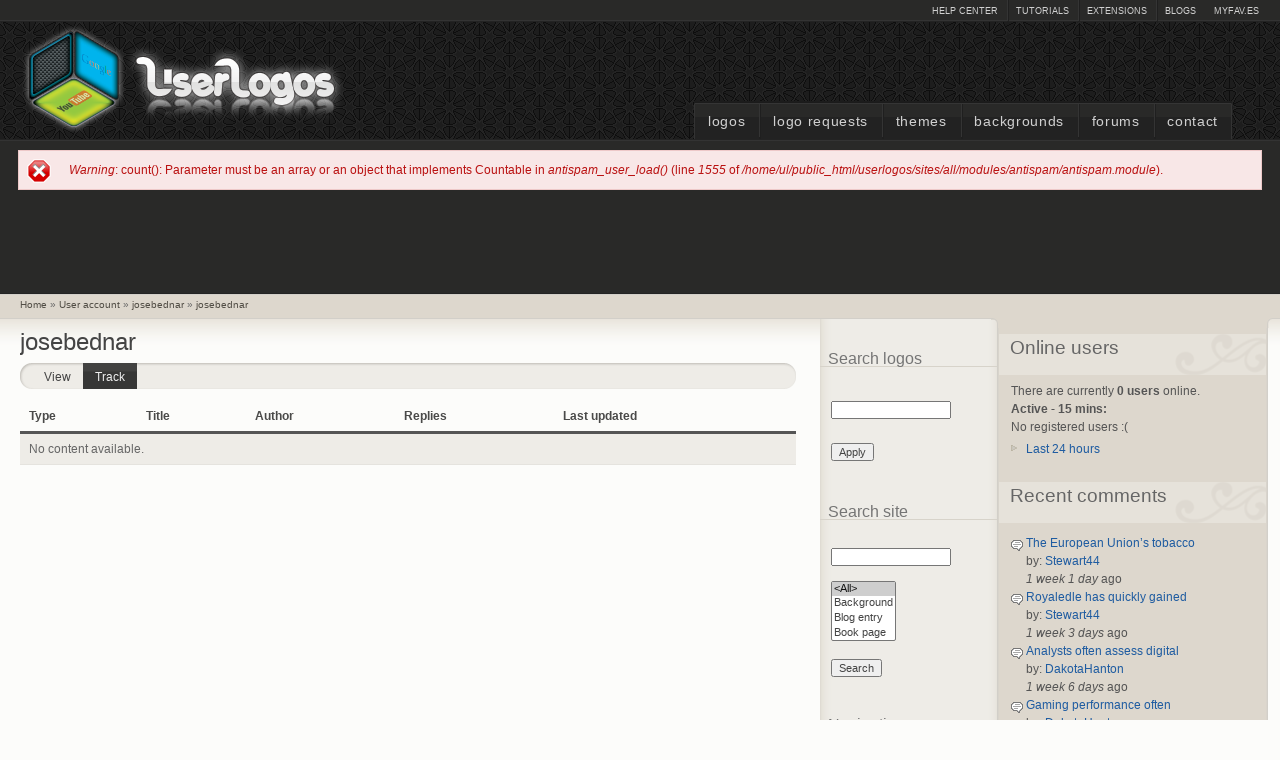

--- FILE ---
content_type: text/html; charset=utf-8
request_url: https://www.google.com/recaptcha/api2/aframe
body_size: 264
content:
<!DOCTYPE HTML><html><head><meta http-equiv="content-type" content="text/html; charset=UTF-8"></head><body><script nonce="dPh4t16uPvFtoCitujXmkw">/** Anti-fraud and anti-abuse applications only. See google.com/recaptcha */ try{var clients={'sodar':'https://pagead2.googlesyndication.com/pagead/sodar?'};window.addEventListener("message",function(a){try{if(a.source===window.parent){var b=JSON.parse(a.data);var c=clients[b['id']];if(c){var d=document.createElement('img');d.src=c+b['params']+'&rc='+(localStorage.getItem("rc::a")?sessionStorage.getItem("rc::b"):"");window.document.body.appendChild(d);sessionStorage.setItem("rc::e",parseInt(sessionStorage.getItem("rc::e")||0)+1);localStorage.setItem("rc::h",'1769641404249');}}}catch(b){}});window.parent.postMessage("_grecaptcha_ready", "*");}catch(b){}</script></body></html>